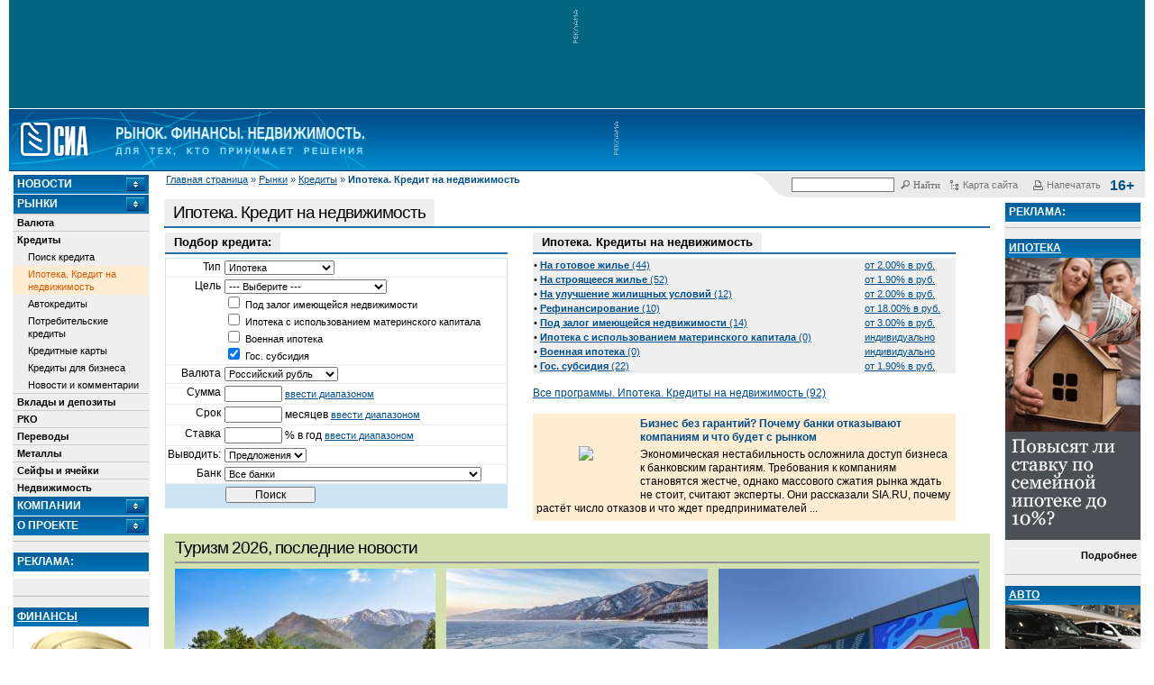

--- FILE ---
content_type: text/html; charset=koi8-r
request_url: https://sia.ru/?section=3739&out_format=credit&cat=7&credit_currency=330&type=347&currency=330&order=initial_instalm_min&ordering=asc
body_size: 15648
content:
<!DOCTYPE html>
<html lang="ru">
<head>
	<meta charset="koi8-r">
	<link rel="alternate" type="application/rss+xml" title="Новости СИА" href="/RSS/sia-news-rss.php"/>

	<meta name='yandex-verification' content='71aa6531b71ab65c'/>
	<!-- sia-adm -->
	<meta name='yandex-verification' content='7fbcbe6152a742bc'/>

	
	
	
	<title>Банки Иркутска. Ипотека. Кредит на недвижимость. Гос. субсидия - СИА</title>

			<link href="/css/main.css?nocache=1749140550" rel="stylesheet" type="text/css">
		<link href="/css/print.css?nocache=1749140550" rel="stylesheet" type="text/css" media="print">
		<link href="/css/lightDialog.css?nocache=1749140550" rel="stylesheet" type="text/css" media="screen">
		<script src="/js/js.js?nocache=1749140550"></script>
		<script src="/js/jquery.min.js"></script>
		<script src="/js/jquery-migrate.min.js"></script>
		<script src="/js/main.js?nocache=1749140550"></script>
		<script src="/js/lightDialog.js?nocache=1749140550"></script>
		<script src="/js/side_blocks.js?nocache=1749140550"></script>
		<script src="/js/md5.js"></script>
		<script src="/js/jquery-ui-1.11.4.smoothness.full/jquery-ui.min.js"></script>
		<script src="/js/js.cookie-2.1.3.min.js"></script>
		<script src="/js/mobile-detect.min.js"></script>
		<script>

</script>
		
				
	<script src='https://www.google.com/recaptcha/api.js'></script>
</head>

<body>
<script src="https://yastatic.net/browser-updater/v1/script.js" charset="utf-8"></script>
<script>
	new ya.browserUpdater.init({
		"lang": "ru",
		"browsers": {
			"yabrowser": "15.12",
			"chrome": "48",
			"ie": "10",
			"opera": "41",
			"safari": "8",
			"fx": "49",
			"iron": "35",
			"flock": "Infinity",
			"palemoon": "25",
			"camino": "Infinity",
			"maxthon": "4.5",
			"seamonkey": "2.3"
		},
		"theme": "white"
	});
</script>
<style>
	.ya-browser-updater__stripe {
		border-bottom: solid 1px #cccccc;
	}

	.ya-browser-updater__stripe * {
		line-height: inherit;
	}
</style>


<!-- Yandex.Metrika counter -->
<script type="text/javascript" >
  (function(m,e,t,r,i,k,a){m[i]=m[i]||function(){(m[i].a=m[i].a||[]).push(arguments)};
    m[i].l=1*new Date();k=e.createElement(t),a=e.getElementsByTagName(t)[0],k.async=1,k.src=r,a.parentNode.insertBefore(k,a)})
  (window, document, "script", "https://mc.yandex.ru/metrika/tag.js", "ym");

  ym(20566765, "init", {
    clickmap:true,
    trackLinks:true,
    accurateTrackBounce:true,
    webvisor:true
  });
</script>
<noscript><div><img src="https://mc.yandex.ru/watch/20566765" style="position:absolute; left:-9999px;" alt="" /></div></noscript>
<!-- /Yandex.Metrika counter -->



<script>
	(function () {

		var timestump = Math.floor(Date.now() / 1000);
		var cookie_key = 'suggest-web-push-subscription';
		var show_sub_question_time = Cookies.get(cookie_key) || 0;

		if (show_sub_question_time < timestump) {
			Cookies.set(cookie_key, timestump + 5);
			$('.web-push__subscribe-button').show();
		}
	})();
</script>

	<div id="transparent_banner" class="banner-20492"
	     style="background:#02667e; height: 120px;">
		<a target="_blank" href="/touch.php?type=banana&innerid=20492"></a>
		<img src="/images/piroman_label_vert.gif" class="no-mobile">
		<div style="display: inline-block"><noscript><a target="_blank" href="/touch.php?type=banana&innerid=20492"><img src="/files/b/banana_src_6952003561d4c.gif?t=t?nocache=nojs_6256"alt=""class="prm-file" width="665" height="120"style="max-width: 100%; border: none;"></a><img src="/img/piroman_counter.jpg?type=banana&innerid=20492&nocache=nojs_8180" style="display: none" alt=""></noscript>		<span id="20492_banana_1" style="overflow: hidden;"></span>
		<script>
			(function () {
				var htmlIsSet = JSON.parse('false');

				var bannerView = '<a target="_blank" href="/touch.php?type=banana&innerid=20492"><img src="/files/b/banana_src_6952003561d4c.gif?t=t?nocache=js_' + Math.round(Math.random() * 10000) + '"alt=""class="prm-file" width="665" height="120"style="max-width: 100%; border: none;"></a>';
				if (htmlIsSet && checkIfCanvasEnabled()) {
					bannerView = '<iframe src="/?t=t&link1=%2Ftouch.php%3Ftype%3Dbanana%26innerid%3D20492&nocache=js_' + Math.round(Math.random() * 10000) + '&link1=%2Ftouch.php%3Ftype%3Dbanana%26innerid%3D20492" width="665" height="120"style="border: none; overflow: hidden;" class="prm-file"></iframe>';
				}

				var bannerBox = $('#20492_banana_1');
				bannerBox.html(bannerView);
				bannerBox.after('<img src="/img/piroman_counter.jpg?type=banana&innerid=20492&nocache=js_' + Math.round(Math.random() * 10000) + '" style="display: none" alt="">');
			})();
		</script></div>
	</div>
	<style>
		#transparent_banner.banner-19385 {
			display: flex;
			align-items: center;
		}

		#transparent_banner.banner-19385 > div {
			display: flex;
			width: 100%;
		}

		#transparent_banner.banner-19385 > div > span {
			display: flex;
			width: 100%;
		}

		#transparent_banner.banner-19385 > div > span > iframe {
			width: 100%;
		}
	</style>


	<div id="header">
	<table width="100%" cellpadding="0" cellspacing="0" border="0">
		<tr>
			<td>
				<div>
					<a href="/"><img src="/images/logohomen.gif" border=0 height="62" class="logohomen"></a>				</div>
			</td>
			<!-- топ баннер - начало -->
							<td id="top-banana-box-rand-1" width="588" class="nbsp no-mobile" style="position: relative;">
					<img src="/images/piroman_label_vert.gif" alt="ad_vert" width="9" height="60" align="left" class="no-mobile">

											<span id="small_expand">
							<noscript><a target="_blank" href="/touch.php?type=banana&innerid=19728"><img src="/files/b/banana_src_6854e849cb76d.png?t=t?nocache=nojs_7471"alt=""class="prm-file" width="578" height="63"style="max-width: 100%; border: none;"></a><img src="/img/piroman_counter.jpg?type=banana&innerid=19728&nocache=nojs_3678" style="display: none" alt=""></noscript>		<span id="19728_banana_1" style="overflow: hidden;"></span>
		<script>
			(function () {
				var htmlIsSet = JSON.parse('false');

				var bannerView = '<a target="_blank" href="/touch.php?type=banana&innerid=19728"><img src="/files/b/banana_src_6854e849cb76d.png?t=t?nocache=js_' + Math.round(Math.random() * 10000) + '"alt=""class="prm-file" width="578" height="63"style="max-width: 100%; border: none;"></a>';
				if (htmlIsSet && checkIfCanvasEnabled()) {
					bannerView = '<iframe src="/?t=t&link1=%2Ftouch.php%3Ftype%3Dbanana%26innerid%3D19728&nocache=js_' + Math.round(Math.random() * 10000) + '&link1=%2Ftouch.php%3Ftype%3Dbanana%26innerid%3D19728" width="578" height="63"style="border: none; overflow: hidden;" class="prm-file"></iframe>';
				}

				var bannerBox = $('#19728_banana_1');
				bannerBox.html(bannerView);
				bannerBox.after('<img src="/img/piroman_counter.jpg?type=banana&innerid=19728&nocache=js_' + Math.round(Math.random() * 10000) + '" style="display: none" alt="">');
			})();
		</script>
						</span>
						<span style="width: 665px; height: 117px;"
						      id="big_expand" data-id="19750">
							<noscript><a target="_blank" href="/touch.php?type=banana&innerid=19750"><img src="/files/b/banana_src_6854e8cf1b8b9.png?t=t?nocache=nojs_2576"alt=""class="prm-file" width="665" height="117"style="max-width: 100%; border: none;"></a><img src="/img/piroman_counter.jpg?type=banana&innerid=19750&nocache=nojs_2344" style="display: none" alt=""></noscript>		<span id="19750_banana_1" style="overflow: hidden;"></span>
		<script>
			(function () {
				var htmlIsSet = JSON.parse('false');

				var bannerView = '<a target="_blank" href="/touch.php?type=banana&innerid=19750"><img src="/files/b/banana_src_6854e8cf1b8b9.png?t=t?nocache=js_' + Math.round(Math.random() * 10000) + '"alt=""class="prm-file" width="665" height="117"style="max-width: 100%; border: none;"></a>';
				if (htmlIsSet && checkIfCanvasEnabled()) {
					bannerView = '<iframe src="/?t=t&link1=%2Ftouch.php%3Ftype%3Dbanana%26innerid%3D19750&nocache=js_' + Math.round(Math.random() * 10000) + '&link1=%2Ftouch.php%3Ftype%3Dbanana%26innerid%3D19750" width="665" height="117"style="border: none; overflow: hidden;" class="prm-file"></iframe>';
				}

				var bannerBox = $('#19750_banana_1');
				bannerBox.html(bannerView);
				bannerBox.after('<img src="/img/piroman_counter.jpg?type=banana&innerid=19750&nocache=js_' + Math.round(Math.random() * 10000) + '" style="display: none" alt="">');
			})();
		</script>
						</span>
						<style type="text/css">
	
	#top-banana-box-rand-1:hover #big_expand,
	#top-banana-box-rand-1:hover #big_expand img,
	#top-banana-box-rand-1:hover #big_expand iframe{
		display: block;
		animation: top-banner-appearance linear 0.2s;
	}
	@keyframes top-banner-appearance {
		from {
			width: 100px;
			height: 50px;
			opacity: 0;
		}
		to {
			width: 665px;
			height: 117px;
			opacity: 1;
		}
	}
	
</style>
									</td>
						<!-- топ баннер - конец -->

			<td class="mobile-menu-button-box">
				<span class="mobile-menu-button">Mobile <br>Menu</span>
			</td>
		</tr>
	</table>
</div>

<div class="no-mobile">
	<div class="top-block" style="">
	<table width=100% border=0 cellpadding="0" cellspacing="0" >
		<tr>
			<td class="no-mobile">
				<span id="breadcrumbs">
					<a href="/">Главная страница</a> &raquo; <a href="/?section=397">Рынки</a> &raquo; <a href="/?section=3734">Кредиты</a> &raquo; <strong>Ипотека. Кредит на недвижимость</strong>
				</span>
			</td>

			<td valign="top" class="servicelinks" id="servicelinks">
				<div class="servicelinks__content">
					
<div id="ya_form_in_head" style="width: 165px; float: left; position: relative;">
	<!-- форма поиска -->
	<div class="ya-site-form  ya-site-form_inited_no"
	     onclick="return {'action':'https://sia.ru/index.php?type=search&section=17984','arrow':false,'bg':'transparent','fontsize':12,'fg':'#000000','language':'ru','logo':'rb','publicname':'Поиск по sia.ru','suggest':true,'target':'_self','tld':'ru','type':2,'usebigdictionary':true,'searchid':2174459,'webopt':false,'websearch':false,'input_fg':'#000000','input_bg':'#ffffff','input_fontStyle':'normal','input_fontWeight':'normal','input_placeholder':'','input_placeholderColor':'#000000','input_borderColor':'#777777'}">
		<form action="//yandex.ru/sitesearch" method="get" target="_self">
			<input type="hidden" name="searchid" value="2174459"/>
			<input type="hidden" name="l10n" value="ru"/>
			<input type="hidden" name="reqenc" value="koi8-r"/>
			<input type="text" name="text" value=""/>
			<input type="submit" value="Найти"/>
		</form>
	</div>

	<style type="text/css">.ya-page_js_yes .ya-site-form_inited_no { display: none; }</style>
	<script>(function (w, d, c) {
			var s = d.createElement('script'), h = d.getElementsByTagName('script')[0], e = d.documentElement;
			if ((' ' + e.className + ' ').indexOf(' ya-page_js_yes ') === -1) {
				e.className += ' ya-page_js_yes';
			}
			s.type = 'text/javascript';
			s.async = true;
			s.charset = 'utf-8';
			s.src = (d.location.protocol === 'https:' ? 'https:' : 'http:') + '//site.yandex.net/v2.0/js/all.js';
			h.parentNode.insertBefore(s, h);
			(w[c] || (w[c] = [])).push(function () {
				Ya.Site.Form.init()
			})
		})(window, document, 'yandex_site_callbacks');</script>

	<style>
		#ya_form_in_head #ya-site-form0 .ya-site-form__form * {
			color: #666666 !important;
			font-size: 11px !important;
			font-family: Tahoma,serif;
		}
		#ya_form_in_head .ya-site-form__submit {
			background: url(images/serv_search.gif) no-repeat scroll 0 1px transparent;
			border: none;
			padding-left: 15px;
			margin-left: 6px;
			cursor: pointer;
		}
		#ya_form_in_head #ya-site-form0 .ya-site-form__search-input {
			padding: 0 0 1px 0;
		}

		#ya_form_in_head .ya-site-form input[type='submit'] {
			color: #666666 !important;
			font-size: 11px !important;
			font-family: Tahoma,serif;
			background: url(images/serv_search.gif) no-repeat scroll 0 1px transparent;
			border: none;
			padding-left: 15px;
			margin-left: 6px;
			cursor: pointer;
		}
		#ya_form_in_head .ya-site-form input[type='text'] {
			border: 1px solid #777777;
			width: 100px;
		}

		.ya-site-suggest-list {
			background-color: white;
		}

		.ya-site-suggest-items li {
			text-align: left;
		}
	</style>
</div>




					<a href="/?section=549" class="servicelinks__link">
						<img src="/images/serv_map.gif" alt="serv_map" width="13" height="13">
						<span class="no-mobile">Карта сайта</span>
					</a>

					<a href="javascript:window.print();" class="servicelinks__link">
						<img src="/images/serv_print.gif" alt="serv_reg" width="13" height="13">
						<span class="no-mobile">Напечатать</span>
					</a>
					<b class="servicelinks__age-rating">16+</b>
				</div>
			</td>
		</tr>
	</table>
</div>

</div>


<div style="position: relative;">

	<div class="mobile-menu-container">
	<div class="mobile-menu-content">
		<div class="clearfix controlls">
			<div class="top-block" style="">
	<table width=100% border=0 cellpadding="0" cellspacing="0" >
		<tr>
			<td class="no-mobile">
				<span id="breadcrumbs">
					&nbsp;
				</span>
			</td>

			<td valign="top" class="servicelinks" id="servicelinks">
				<div class="servicelinks__content">
					
<div id="ya_form_in_head" style="width: 165px; float: left; position: relative;">
	<!-- форма поиска -->
	<div class="ya-site-form  ya-site-form_inited_no"
	     onclick="return {'action':'https://sia.ru/index.php?type=search&section=17984','arrow':false,'bg':'transparent','fontsize':12,'fg':'#000000','language':'ru','logo':'rb','publicname':'Поиск по sia.ru','suggest':true,'target':'_self','tld':'ru','type':2,'usebigdictionary':true,'searchid':2174459,'webopt':false,'websearch':false,'input_fg':'#000000','input_bg':'#ffffff','input_fontStyle':'normal','input_fontWeight':'normal','input_placeholder':'','input_placeholderColor':'#000000','input_borderColor':'#777777'}">
		<form action="//yandex.ru/sitesearch" method="get" target="_self">
			<input type="hidden" name="searchid" value="2174459"/>
			<input type="hidden" name="l10n" value="ru"/>
			<input type="hidden" name="reqenc" value="koi8-r"/>
			<input type="text" name="text" value=""/>
			<input type="submit" value="Найти"/>
		</form>
	</div>

	<style type="text/css">.ya-page_js_yes .ya-site-form_inited_no { display: none; }</style>
	<script>(function (w, d, c) {
			var s = d.createElement('script'), h = d.getElementsByTagName('script')[0], e = d.documentElement;
			if ((' ' + e.className + ' ').indexOf(' ya-page_js_yes ') === -1) {
				e.className += ' ya-page_js_yes';
			}
			s.type = 'text/javascript';
			s.async = true;
			s.charset = 'utf-8';
			s.src = (d.location.protocol === 'https:' ? 'https:' : 'http:') + '//site.yandex.net/v2.0/js/all.js';
			h.parentNode.insertBefore(s, h);
			(w[c] || (w[c] = [])).push(function () {
				Ya.Site.Form.init()
			})
		})(window, document, 'yandex_site_callbacks');</script>

	<style>
		#ya_form_in_head #ya-site-form0 .ya-site-form__form * {
			color: #666666 !important;
			font-size: 11px !important;
			font-family: Tahoma,serif;
		}
		#ya_form_in_head .ya-site-form__submit {
			background: url(images/serv_search.gif) no-repeat scroll 0 1px transparent;
			border: none;
			padding-left: 15px;
			margin-left: 6px;
			cursor: pointer;
		}
		#ya_form_in_head #ya-site-form0 .ya-site-form__search-input {
			padding: 0 0 1px 0;
		}

		#ya_form_in_head .ya-site-form input[type='submit'] {
			color: #666666 !important;
			font-size: 11px !important;
			font-family: Tahoma,serif;
			background: url(images/serv_search.gif) no-repeat scroll 0 1px transparent;
			border: none;
			padding-left: 15px;
			margin-left: 6px;
			cursor: pointer;
		}
		#ya_form_in_head .ya-site-form input[type='text'] {
			border: 1px solid #777777;
			width: 100px;
		}

		.ya-site-suggest-list {
			background-color: white;
		}

		.ya-site-suggest-items li {
			text-align: left;
		}
	</style>
</div>




					<a href="/?section=549" class="servicelinks__link">
						<img src="/images/serv_map.gif" alt="serv_map" width="13" height="13">
						<span class="no-mobile">Карта сайта</span>
					</a>

					<a href="javascript:window.print();" class="servicelinks__link">
						<img src="/images/serv_print.gif" alt="serv_reg" width="13" height="13">
						<span class="no-mobile">Напечатать</span>
					</a>
					<b class="servicelinks__age-rating">16+</b>
				</div>
			</td>
		</tr>
	</table>
</div>

		</div>
		<div class="tabs">
			<ul>
									<li><a href="#mobile-menu-tab-5798">Новости</a></li>
									<li><a href="#mobile-menu-tab-397">Рынки</a></li>
									<li><a href="#mobile-menu-tab-5625">Компании</a></li>
									<li><a href="#mobile-menu-tab-5808">О проекте</a></li>
				
			</ul>

							<div class="tab" id="mobile-menu-tab-5798">
											<div style="border-top: 1px solid #cccccc;">
							<div>
								<a class="sidebarmenu_l1" href="/?section=410">
									Новости
								</a>
							</div>

							<div>
								
							</div>
						</div>
											<div style="border-top: 1px solid #cccccc;">
							<div>
								<a class="sidebarmenu_l1" href="/?section=409">
									Комментарии
								</a>
							</div>

							<div>
								
							</div>
						</div>
											<div style="border-top: 1px solid #cccccc;">
							<div>
								<a class="sidebarmenu_l1" href="/?section=18082">
									Популярные финансы
								</a>
							</div>

							<div>
								
							</div>
						</div>
											<div style="border-top: 1px solid #cccccc;">
							<div>
								<a class="sidebarmenu_l1" href="/?section=18086">
									Свое дело
								</a>
							</div>

							<div>
								
							</div>
						</div>
											<div style="border-top: 1px solid #cccccc;">
							<div>
								<a class="sidebarmenu_l1" href="/?section=18179">
									Фотогалереи
								</a>
							</div>

							<div>
								
							</div>
						</div>
											<div style="border-top: 1px solid #cccccc;">
							<div>
								<a class="sidebarmenu_l1" href="/?section=18207">
									Бизнес-афиша
								</a>
							</div>

							<div>
								
							</div>
						</div>
											<div style="border-top: 1px solid #cccccc;">
							<div>
								<a class="sidebarmenu_l1" href="/?section=398">
									Газета Дело
								</a>
							</div>

							<div>
								
							</div>
						</div>
					
				</div>
							<div class="tab" id="mobile-menu-tab-397">
											<div style="border-top: 1px solid #cccccc;">
							<div>
								<a class="sidebarmenu_l1" href="/?section=2846">
									Валюта
								</a>
							</div>

							<div>
								
							</div>
						</div>
											<div style="border-top: 1px solid #cccccc;">
							<div>
								<a class="sidebarmenu_l1" href="/?section=3734">
									Кредиты
								</a>
							</div>

							<div>
																	<div>
										<a class="sidebarmenu_l2" href="/?section=3737">
											Поиск кредита
										</a>
									</div>
																	<div>
										<a class="sidebarmenu_l2" href="/?section=3739">
											Ипотека. Кредит на недвижимость
										</a>
									</div>
																	<div>
										<a class="sidebarmenu_l2" href="/?section=3740">
											Автокредиты
										</a>
									</div>
																	<div>
										<a class="sidebarmenu_l2" href="/?section=3741">
											Потребительские кредиты
										</a>
									</div>
																	<div>
										<a class="sidebarmenu_l2" href="/?section=16374">
											Кредитные карты
										</a>
									</div>
																	<div>
										<a class="sidebarmenu_l2" href="/?section=6699">
											Кредиты для бизнеса
										</a>
									</div>
																	<div>
										<a class="sidebarmenu_l2" href="/?section=432">
											Новости и комментарии
										</a>
									</div>
								
							</div>
						</div>
											<div style="border-top: 1px solid #cccccc;">
							<div>
								<a class="sidebarmenu_l1" href="/?section=5545">
									Вклады и депозиты
								</a>
							</div>

							<div>
								
							</div>
						</div>
											<div style="border-top: 1px solid #cccccc;">
							<div>
								<a class="sidebarmenu_l1" href="/?section=18113">
									РКО
								</a>
							</div>

							<div>
								
							</div>
						</div>
											<div style="border-top: 1px solid #cccccc;">
							<div>
								<a class="sidebarmenu_l1" href="/?section=18126">
									Переводы
								</a>
							</div>

							<div>
								
							</div>
						</div>
											<div style="border-top: 1px solid #cccccc;">
							<div>
								<a class="sidebarmenu_l1" href="/?section=17986">
									Металлы
								</a>
							</div>

							<div>
								
							</div>
						</div>
											<div style="border-top: 1px solid #cccccc;">
							<div>
								<a class="sidebarmenu_l1" href="/?section=17962">
									Сейфы и ячейки
								</a>
							</div>

							<div>
								
							</div>
						</div>
											<div style="border-top: 1px solid #cccccc;">
							<div>
								<a class="sidebarmenu_l1" href="/?section=408">
									Недвижимость
								</a>
							</div>

							<div>
								
							</div>
						</div>
					
				</div>
							<div class="tab" id="mobile-menu-tab-5625">
											<div style="border-top: 1px solid #cccccc;">
							<div>
								<a class="sidebarmenu_l1" href="/?section=5626">
									Банки
								</a>
							</div>

							<div>
								
							</div>
						</div>
											<div style="border-top: 1px solid #cccccc;">
							<div>
								<a class="sidebarmenu_l1" href="/?section=18040">
									Инвестиционные компании
								</a>
							</div>

							<div>
								
							</div>
						</div>
											<div style="border-top: 1px solid #cccccc;">
							<div>
								<a class="sidebarmenu_l1" href="/?section=439">
									ОАО. Раскрытие
								</a>
							</div>

							<div>
								
							</div>
						</div>
					
				</div>
							<div class="tab" id="mobile-menu-tab-5808">
											<div style="border-top: 1px solid #cccccc;">
							<div>
								<a class="sidebarmenu_l1" href="/?section=5810">
									Портал SIA.RU
								</a>
							</div>

							<div>
								
							</div>
						</div>
											<div style="border-top: 1px solid #cccccc;">
							<div>
								<a class="sidebarmenu_l1" href="/?section=519">
									Реклама на сайте 
								</a>
							</div>

							<div>
								
							</div>
						</div>
											<div style="border-top: 1px solid #cccccc;">
							<div>
								<a class="sidebarmenu_l1" href="/?section=423">
									Правила пользования (Copyright)
								</a>
							</div>

							<div>
								
							</div>
						</div>
											<div style="border-top: 1px solid #cccccc;">
							<div>
								<a class="sidebarmenu_l1" href="/?section=18238">
									Политика обработки персональных данных
								</a>
							</div>

							<div>
								
							</div>
						</div>
											<div style="border-top: 1px solid #cccccc;">
							<div>
								<a class="sidebarmenu_l1" href="/?section=18239">
									Политика обработки файлов cookie
								</a>
							</div>

							<div>
								
							</div>
						</div>
					
				</div>
			
		</div>
	</div>
</div>


	<script>
		$(function () {
			$(".mobile-menu-container .tabs").tabs();
		});
	</script>


	<table width="100%" style="max-width: 100%">
		<tr>
							<td id="left">
					<div class="left-content-box">
						<div id="left_menu" style="width: 150px;">
		<h3>
		<a href="./?section=5798" onclick="dotoggle('magicmenu5798'); return false;">
			Новости
		</a>
	</h3>
	<div id="magicmenu5798" class="hiddenitem">
					<div>
				<a class="sidebarmenu_l1 " href="./?section=410">
					Новости

									</a>
			</div>
								<div>
				<a class="sidebarmenu_l1 " href="./?section=409">
					Комментарии

									</a>
			</div>
								<div>
				<a class="sidebarmenu_l1 " href="./?section=18082">
					Популярные финансы

									</a>
			</div>
								<div>
				<a class="sidebarmenu_l1 " href="./?section=18086">
					Свое дело

									</a>
			</div>
								<div>
				<a class="sidebarmenu_l1 " href="./?section=18179">
					Фотогалереи

									</a>
			</div>
								<div>
				<a class="sidebarmenu_l1 " href="./?section=18207">
					Бизнес-афиша

									</a>
			</div>
								<div>
				<a class="sidebarmenu_l1 " href="./?section=398">
					Газета Дело

									</a>
			</div>
					
	</div>
	<h3>
		<a href="./?section=397" onclick="dotoggle('magicmenu397'); return false;">
			Рынки
		</a>
	</h3>
	<div id="magicmenu397" class="visibleitem">
					<div>
				<a class="sidebarmenu_l1 " href="./?section=2846">
					Валюта

									</a>
			</div>
								<div>
				<a class="sidebarmenu_l1 " href="./?section=3734">
					Кредиты

									</a>
			</div>
												<div>
						<a class="sidebarmenu_l2 " href="./?section=3737">
							Поиск кредита
						</a>
					</div>
									<div>
						<a class="sidebarmenu_l2  selected" href="./?section=3739">
							Ипотека. Кредит на недвижимость
						</a>
					</div>
									<div>
						<a class="sidebarmenu_l2 " href="./?section=3740">
							Автокредиты
						</a>
					</div>
									<div>
						<a class="sidebarmenu_l2 " href="./?section=3741">
							Потребительские кредиты
						</a>
					</div>
									<div>
						<a class="sidebarmenu_l2 " href="./?section=16374">
							Кредитные карты
						</a>
					</div>
									<div>
						<a class="sidebarmenu_l2 " href="./?section=6699">
							Кредиты для бизнеса
						</a>
					</div>
									<div>
						<a class="sidebarmenu_l2 " href="./?section=432">
							Новости и комментарии
						</a>
					</div>
				
								<div>
				<a class="sidebarmenu_l1 " href="./?section=5545">
					Вклады и депозиты

									</a>
			</div>
								<div>
				<a class="sidebarmenu_l1 " href="./?section=18113">
					РКО

									</a>
			</div>
								<div>
				<a class="sidebarmenu_l1 " href="./?section=18126">
					Переводы

									</a>
			</div>
								<div>
				<a class="sidebarmenu_l1 " href="./?section=17986">
					Металлы

									</a>
			</div>
								<div>
				<a class="sidebarmenu_l1 " href="./?section=17962">
					Сейфы и ячейки

									</a>
			</div>
								<div>
				<a class="sidebarmenu_l1 " href="./?section=408">
					Недвижимость

									</a>
			</div>
					
	</div>
	<h3>
		<a href="./?section=5625" onclick="dotoggle('magicmenu5625'); return false;">
			Компании
		</a>
	</h3>
	<div id="magicmenu5625" class="hiddenitem">
					<div>
				<a class="sidebarmenu_l1 " href="./?section=5626">
					Банки

									</a>
			</div>
								<div>
				<a class="sidebarmenu_l1 " href="./?section=18040">
					Инвестиционные компании

									</a>
			</div>
								<div>
				<a class="sidebarmenu_l1 " href="./?section=439">
					ОАО. Раскрытие

									</a>
			</div>
					
	</div>
	<h3>
		<a href="./?section=5808" onclick="dotoggle('magicmenu5808'); return false;">
			О проекте
		</a>
	</h3>
	<div id="magicmenu5808" class="hiddenitem">
					<div>
				<a class="sidebarmenu_l1 " href="./?section=5810">
					Портал SIA.RU

									</a>
			</div>
								<div>
				<a class="sidebarmenu_l1 " href="./?section=519">
					Реклама на сайте 

									</a>
			</div>
								<div>
				<a class="sidebarmenu_l1 " href="./?section=423">
					Правила пользования (Copyright)

									</a>
			</div>
								<div>
				<a class="sidebarmenu_l1 " href="./?section=18238">
					Политика обработки персональных данных

									</a>
			</div>
								<div>
				<a class="sidebarmenu_l1 " href="./?section=18239">
					Политика обработки файлов cookie

									</a>
			</div>
					
	</div>


	<hr>
</div>

<div id="left_block_empty" style="width: 150px;"></div>
<div id="left_fixed_block-rand-1" style="width: 150px; overflow: hidden;">
			<h3>Реклама:</h3>
		<div class="block" style="background-color: #ffffff; border: 0; width:150px"></div>
	
			<noscript><a target="_blank" href="/touch.php?type=banana&innerid=20568"><img src="/files/b/banana_src_6970776136290.jpg?t=t?nocache=nojs_5532"alt=""class="prm-file" width="150" height="400"style="max-width: 100%; border: none;"></a><img src="/img/piroman_counter.jpg?type=banana&innerid=20568&nocache=nojs_170" style="display: none" alt=""></noscript>		<span id="20568_banana_1" style="overflow: hidden;"></span>
		<script>
			(function () {
				var htmlIsSet = JSON.parse('false');

				var bannerView = '<a target="_blank" href="/touch.php?type=banana&innerid=20568"><img src="/files/b/banana_src_6970776136290.jpg?t=t?nocache=js_' + Math.round(Math.random() * 10000) + '"alt=""class="prm-file" width="150" height="400"style="max-width: 100%; border: none;"></a>';
				if (htmlIsSet && checkIfCanvasEnabled()) {
					bannerView = '<iframe src="/?t=t&link1=%2Ftouch.php%3Ftype%3Dbanana%26innerid%3D20568&nocache=js_' + Math.round(Math.random() * 10000) + '&link1=%2Ftouch.php%3Ftype%3Dbanana%26innerid%3D20568" width="150" height="400"style="border: none; overflow: hidden;" class="prm-file"></iframe>';
				}

				var bannerBox = $('#20568_banana_1');
				bannerBox.html(bannerView);
				bannerBox.after('<img src="/img/piroman_counter.jpg?type=banana&innerid=20568&nocache=js_' + Math.round(Math.random() * 10000) + '" style="display: none" alt="">');
			})();
		</script>
		<hr>
	
								<div>
			<h3>
				<a href='/touch.php?type=module&innerid=936' class='module' target="_blank"
				   style='text-decoration: underline; background: none;'>
					Финансы				</a>
			</h3>

			
			<noscript><a target="_blank" href="/touch.php?type=module&innerid=936"><img src="/files/Image/module_936_696dc9d9c1021.png?t=t?nocache=nojs_7305"alt=""class="prm-file"style="max-width: 100%; border: none;"></a><img src="/img/piroman_counter.jpg?type=module&innerid=936&nocache=nojs_5532" style="display: none" alt=""></noscript>		<span id="936_module_1" style="overflow: hidden;"></span>
		<script>
			(function () {
				var htmlIsSet = JSON.parse('false');

				var bannerView = '<a target="_blank" href="/touch.php?type=module&innerid=936"><img src="/files/Image/module_936_696dc9d9c1021.png?t=t?nocache=js_' + Math.round(Math.random() * 10000) + '"alt=""class="prm-file"style="max-width: 100%; border: none;"></a>';
				if (htmlIsSet && checkIfCanvasEnabled()) {
					bannerView = '<iframe src="/?t=t&link1=%2Ftouch.php%3Ftype%3Dmodule%26innerid%3D936&nocache=js_' + Math.round(Math.random() * 10000) + '&link1=%2Ftouch.php%3Ftype%3Dmodule%26innerid%3D936"style="border: none; overflow: hidden;" class="prm-file"></iframe>';
				}

				var bannerBox = $('#936_module_1');
				bannerBox.html(bannerView);
				bannerBox.after('<img src="/img/piroman_counter.jpg?type=module&innerid=936&nocache=js_' + Math.round(Math.random() * 10000) + '" style="display: none" alt="">');
			})();
		</script>
			<div class="rlabel-rand-1" style="border-top: none;">
				<a class="blacklink" href="/touch.php?type=module&innerid=936" target="_blank">
									</a>

									<div class="adbold">
						<a class="blacklink" href="/touch.php?type=module&innerid=936" target="_blank">
							Подробнее						</a>
					</div>
							</div>
		</div>
		<hr>
		
					<div>
			<h3>
				<a href='/touch.php?type=module&innerid=938' class='module' target="_blank"
				   style='text-decoration: underline; background: none;'>
					Вклады				</a>
			</h3>

			
			<noscript><a target="_blank" href="/touch.php?type=module&innerid=938"><img src="/files/Image/module_938_696dca529b627.png?t=t?nocache=nojs_9428"alt=""class="prm-file"style="max-width: 100%; border: none;"></a><img src="/img/piroman_counter.jpg?type=module&innerid=938&nocache=nojs_2494" style="display: none" alt=""></noscript>		<span id="938_module_1" style="overflow: hidden;"></span>
		<script>
			(function () {
				var htmlIsSet = JSON.parse('false');

				var bannerView = '<a target="_blank" href="/touch.php?type=module&innerid=938"><img src="/files/Image/module_938_696dca529b627.png?t=t?nocache=js_' + Math.round(Math.random() * 10000) + '"alt=""class="prm-file"style="max-width: 100%; border: none;"></a>';
				if (htmlIsSet && checkIfCanvasEnabled()) {
					bannerView = '<iframe src="/?t=t&link1=%2Ftouch.php%3Ftype%3Dmodule%26innerid%3D938&nocache=js_' + Math.round(Math.random() * 10000) + '&link1=%2Ftouch.php%3Ftype%3Dmodule%26innerid%3D938"style="border: none; overflow: hidden;" class="prm-file"></iframe>';
				}

				var bannerBox = $('#938_module_1');
				bannerBox.html(bannerView);
				bannerBox.after('<img src="/img/piroman_counter.jpg?type=module&innerid=938&nocache=js_' + Math.round(Math.random() * 10000) + '" style="display: none" alt="">');
			})();
		</script>
			<div class="rlabel-rand-1" style="border-top: none;">
				<a class="blacklink" href="/touch.php?type=module&innerid=938" target="_blank">
									</a>

									<div class="adbold">
						<a class="blacklink" href="/touch.php?type=module&innerid=938" target="_blank">
							Подробнее						</a>
					</div>
							</div>
		</div>
		<hr>
		
	

	
	
	<div class="block" align="center" style="border: 0">
		<a href=./?section=519>Реклама на сайте</a>
		<br/><br/>
	</div>

	<div>
	<!-- Яндекс.Директ -->
	<div id="yandex_ad3"></div>
	
	<script>
		(function(w, d, n, s, t) {
			w[n] = w[n] || [];
			w[n].push(function() {
				Ya.Direct.insertInto(140794, "yandex_ad3", {
					stat_id: 1,
					ad_format: "direct",
					font_size: 1.1,
					type: "vertical",
					limit: 4,
					title_font_size: 2,
					links_underline: true,
					site_bg_color: "EFEFEF",
					header_bg_color: "FEEAC7",
					title_color: "0000CC",
					url_color: "006600",
					text_color: "000000",
					hover_color: "0066FF",
					sitelinks_color: "0000CC",
					favicon: true,
					no_sitelinks: false
				});
			});
			t = d.getElementsByTagName("script")[0];
			s = d.createElement("script");
			s.src = "//an.yandex.ru/system/context.js";
			s.type = "text/javascript";
			s.async = true;
			t.parentNode.insertBefore(s, t);
		})(window, document, "yandex_context_callbacks");
	</script>
	
</div>
</div>

					</div>
				</td>
			
			<td id="main">
				<div class="main-content">
											<div class="header">
							<h1>Ипотека. Кредит на недвижимость</h1>
						</div>
					
					
<table border=0 width=96% class="no_print"><tr><td width="380"><script language=JavaScript>
			function ch_out_format(obj) {
				switch(obj.out_format.selectedIndex) {
					case 0:
						document.getElementById("span_st").style.display="";
						document.getElementById("td_type").style.background="#EEEEEE";
						document.getElementById("td_type_capt").style.background="#EEEEEE";
					break;
					case 1:
						document.getElementById("span_st").style.display="none";
						document.getElementById("td_type").style.background="#FFFFFF";
						document.getElementById("td_type_capt").style.background="#FFFFFF";
					break;
				}
			}
			$(document).ready(function() {
				$("select[name='type']").change(function() {
					var cur_type = $("select[name='type'] option:selected").val();
					$("[id^='sub_aim_']").css("display","none").prop("disabled",1);
					if($("#sub_aim_"+cur_type + " option").length > 1) {
						$("#sub_aim_"+cur_type).prop("disabled",0).css("display","");
						$("#td_sub_aim").text("Цель");
					} else {
						$("#td_sub_aim").text("");
					}
					$("[id^='filter']").css("display","none");
					$("input[name='flag']").prop("disabled",1);
					$("#filter_" + cur_type).css("display","");
					$("#filter_" + cur_type + " input").prop("disabled",0);
					if((cur_type > 0) && (cur_type != 350)) $("#tr_sub_aim").css("display","");
					else $("#tr_sub_aim").css("display","none");
				});
				$("a[href^='#f_']").click( function() {
					var type = $(this).attr("href").split("_")[1];
					if($("#single_" + type).css("display") == "none") {
						$("#diap_" + type).css("display","none");
						$("input[name^='" + type + "']").val("");
						$("#single_" + type).css("display","");
						$(this).text("ввести диапазоном");
					} else {
						$("#diap_" + type).css("display","");
						$("input[name^='" + type + "']").val("");
						$("#single_" + type).css("display","none");
						$(this).text("ввести значение");
					} 
				});
			});
		</script>
		<form action="./?section=3737" method="get"><div class="header"><h3>Подбор кредита:</h3></div>
		<input type="hidden" name="section" value="3737" />
		<input type="hidden" name="action" value="find" />
		<table  cellpadding="0" cellspacing="1" border="0" width=100% class="tbl4">
			<tr>
				<td width="50" id="td_type_capt" align="right">Тип</td>
				<td id="td_type"><select name="type"><option value="0">--- Выберите ---</option><option value="349">Потребительский</option><option value="346">Автокредит</option><option value="347" selected="true">Ипотека</option><option value="350">Образовательный</option><option value="541">Кредитные карты</option><option value="355">Кредит для бизнеса</option></select><span id="span_st" style="color:#DF5A00;display:none;">*</span></td></tr><tr id="tr_sub_aim"><td align="right" id="td_sub_aim">Цель</td><td style="font-size:11px;"><select class='sub_aim' name='cat' id='sub_aim_346' style='display:none;' disabled='1'><option value='-1'>--- Выберите ---</option><option value='0'>Новые иномарки</option><option value='1'>Подержанные иномарки</option><option value='2'>Новые отечественные</option><option value='3'>Коммерческий, грузовой автотранспорт,спецтехника</option></select><select class='sub_aim' name='cat' id='sub_aim_347'><option value='-1'>--- Выберите ---</option><option value='0'>На готовое жилье</option><option value='1'>На строящееся жилье</option><option value='2'>На улучшение жилищных условий</option><option value='3'>Рефинансирование</option></select><select class='sub_aim' name='cat' id='sub_aim_350' style='display:none;' disabled='1'><option value='-1'>--- Выберите ---</option></select><select class='sub_aim' name='cat' id='sub_aim_355' style='display:none;' disabled='1'><option value='-1'>--- Выберите ---</option><option value='0'>На развитие бизнеса</option><option value='1'>На пополнение оборотных средств, в т.ч. овердрафт</option><option value='5'>Кредиты на покупку коммерческой недвижимости</option><option value='6'>Кредит на приобретение транспортных средств</option><option value='7'>Банковская гарантия</option></select><div id='filter_349' style='display:none;'><input type='checkbox' name='flag[]' value='0' disabled='1' /> Без залога и поручителей<br /><input type='checkbox' name='flag[]' value='1' disabled='1' /> Без справок о доходах&nbsp;&nbsp;<input type='checkbox' name='flag[]' value='2' disabled='1' /> По 2-м документам<br /><input type='checkbox' name='flag[]' value='3' disabled='1' /> Без комиссий<br /><input type='checkbox' name='flag[]' value='4' disabled='1' /> Экспресс-кредиты<br /><input type='checkbox' name='flag[]' value='5' disabled='1' /> Кредиты для пенсионеров<br /><input type='checkbox' name='flag[]' value='6' disabled='1' /> Кредиты для молодежи, до 22 лет<br /><input type='checkbox' name='flag[]' value='7' disabled='1' /> Образовательные кредиты<br /><input type='checkbox' name='flag[]' value='8' disabled='1' /> Под залог авто&nbsp;&nbsp;<input type='checkbox' name='flag[]' value='9' disabled='1' /> Под залог недвижимости<br /></div><div id='filter_346' style='display:none;'><input type='checkbox' name='flag[]' value='4' disabled='1' /> Экспресс автокредиты<br /><input type='checkbox' name='flag[]' value='5' disabled='1' /> Минимум документов<br /></div><div id='filter_347'><input type='checkbox' name='flag[]' value='4' /> Под залог имеющейся недвижимости<br /><input type='checkbox' name='flag[]' value='5' /> Ипотека с использованием материнского капитала<br /><input type='checkbox' name='flag[]' value='6' /> Военная ипотека<br /><input type='checkbox' name='flag[]' value='7' checked='1' /> Гос. субсидия<br /></div><div id='filter_350' style='display:none;'></div><div id='filter_541' style='display:none;'><input type='checkbox' name='flag[]' value='0' disabled='1' /> Льготный период погашения<br /></div><div id='filter_355' style='display:none;'><input type='checkbox' name='flag[]' value='2' disabled='1' /> Без залога имущества<br /><input type='checkbox' name='flag[]' value='3' disabled='1' /> Под залог имущества<br /><input type='checkbox' name='flag[]' value='4' disabled='1' /> Экспресс-кредиты<br /></div></td></tr></td></tr><tr>
				<td align="right">Валюта</td>
				<td><select name="credit_currency"><option value="0">Любая</option><option value="330" selected>Российский рубль</option><option value="268">Доллар США</option><option value="269">Евро</option><option value="266">100 Японских йен</option><option value="292">Швейцарский франк</option><option value="293">10  Китайских юаней</option></select></td>
				</tr>
			<tr>
				<td align="right">Сумма</td>
				<td><span id="single_money" style="display:;"><input type="text" name="money_minmax" value="" style="width: 60px;" /></span><span id="diap_money" style="display:none;">от <input type="text" name="money_min" value="" maxlength="9" style="width: 60px;" /> до <input type="text" name="money_max" value="" maxlength="9" style="width: 60px;" /></span> <span id="text_money" style="   font-size:11px;"><a href="#f_money">ввести диапазоном</a></td>
			</tr>
			<tr>
				<td align="right">Срок</td><td><span id="single_space" style="display:;"><input type="text" name="space_minmax" value="" style="width: 60px;" /></span><span id="diap_space" style="display:none;">от <input type="text" name="space_min" value="" maxlength="4" style="width: 60px;" /> до <input type="text" name="space_max" value="" maxlength="4" style="width: 60px;" /></span> месяцев <span id="text_space" style="font-size:11px;"><a href="#f_space">ввести диапазоном</a></td></tr>
			<tr>
				<td align="right">Ставка</td>
				<td><span id="single_rate" style="display:;"><input type="text" name="rate_minmax" value="" style="width: 60px;" /></span><span id="diap_rate" style="display:none;">от <input type="text" name="rate_min" value="" maxlength="5" style="width: 60px;" /> до <input type="text" name="rate_max" value="" maxlength="5" style="width: 60px;" /></span>  % в год <span id="text_rate" style="font-size:11px;"><a href="#f_rate">ввести диапазоном</a></td>
			</td></tr>
			<tr>
				<td align="right">Выводить:</td>
				<td><select onchange="ch_out_format(this.form);" name="out_format"><option value="credit_prog">Программы</option><option value="credit" selected>Предложения</option></select></td>
			</tr>
			<tr>
				<td align="right">Банк</td>
				<td><select name="bank_id"><option value="">Все банки</option><option value="66">Азиатско-Тихоокеанский Банк</option><option value="11">Альфа-Банк</option><option value="27">Байкалкредобанк</option><option value="36">Байкальский банк ПАО Сбербанк</option><option value="130">Банк &quot;Приморье&quot;</option><option value="43">Банк УРАЛСИБ</option><option value="17">Братский АНКБ</option><option value="18">Дальневосточный банк</option><option value="15">Инго Банк</option><option value="48">Примсоцбанк (ПАО СКБ Приморья &quot;Примсоцбанк&quot;)</option><option value="13">РЕАЛИСТ БАНК</option><option value="47">Россельхозбанк</option><option value="114">Солид Банк</option></select></td></tr><tr><th align="right">&nbsp;</th><th>
		<script language=JavaScript>document.write("<input type=\"button\" value=\"Поиск\" style=\"font-size: 12px; width: 100px;\" onClick=\"if((this.form.type.selectedIndex==0) && (this.form.out_format.selectedIndex==0)) alert('Пожалуйста, выберите цель кредита'); else this.form.submit();\"/>");</script><noscript><input type="submit" value="Поиск" style="font-size: 12px;" /></noscript></th>
		</tr>
		</table>
		</form></td><td width=3%>&nbsp;</td><td><div class="header">
	<h3 style="color: black !important;">Ипотека. Кредиты на недвижимость</h3>
</div>
<table width="100%" style="font-size:11px; background: #EFEFEF;">
		<tr>
		<td>
			 &#x2022; <a href="./?section=3739&out_format=credit_prog&cat=0&credit_currency=330"><span style="font-weight:bold;">На готовое жилье</span> (44)</a>
		</td>
		<td>
			<a href="./?section=3739&out_format=credit&cat=0&credit_currency=330&order=rate&ordering=asc">
									от&nbsp;2.00%&nbsp;в&nbsp;руб.
							</a>
		</td>
	</tr>
		<tr>
		<td>
			 &#x2022; <a href="./?section=3739&out_format=credit_prog&cat=1&credit_currency=330"><span style="font-weight:bold;">На строящееся жилье</span> (52)</a>
		</td>
		<td>
			<a href="./?section=3739&out_format=credit&cat=1&credit_currency=330&order=rate&ordering=asc">
									от&nbsp;1.90%&nbsp;в&nbsp;руб.
							</a>
		</td>
	</tr>
		<tr>
		<td>
			 &#x2022; <a href="./?section=3739&out_format=credit_prog&cat=2&credit_currency=330"><span style="font-weight:bold;">На улучшение жилищных условий</span> (12)</a>
		</td>
		<td>
			<a href="./?section=3739&out_format=credit&cat=2&credit_currency=330&order=rate&ordering=asc">
									от&nbsp;2.00%&nbsp;в&nbsp;руб.
							</a>
		</td>
	</tr>
		<tr>
		<td>
			 &#x2022; <a href="./?section=3739&out_format=credit_prog&cat=3&credit_currency=330"><span style="font-weight:bold;">Рефинансирование</span> (10)</a>
		</td>
		<td>
			<a href="./?section=3739&out_format=credit&cat=3&credit_currency=330&order=rate&ordering=asc">
									от&nbsp;18.00%&nbsp;в&nbsp;руб.
							</a>
		</td>
	</tr>
		<tr>
		<td>
			 &#x2022; <a href="./?section=3739&out_format=credit_prog&cat=4&credit_currency=330"><span style="font-weight:bold;">Под залог имеющейся недвижимости</span> (14)</a>
		</td>
		<td>
			<a href="./?section=3739&out_format=credit&cat=4&credit_currency=330&order=rate&ordering=asc">
									от&nbsp;3.00%&nbsp;в&nbsp;руб.
							</a>
		</td>
	</tr>
		<tr>
		<td>
			 &#x2022; <a href="./?section=3739&out_format=credit_prog&cat=5&credit_currency=330"><span style="font-weight:bold;">Ипотека с использованием материнского капитала</span> (0)</a>
		</td>
		<td>
			<a href="./?section=3739&out_format=credit&cat=5&credit_currency=330&order=rate&ordering=asc">
									индивидуально
							</a>
		</td>
	</tr>
		<tr>
		<td>
			 &#x2022; <a href="./?section=3739&out_format=credit_prog&cat=6&credit_currency=330"><span style="font-weight:bold;">Военная ипотека</span> (0)</a>
		</td>
		<td>
			<a href="./?section=3739&out_format=credit&cat=6&credit_currency=330&order=rate&ordering=asc">
									индивидуально
							</a>
		</td>
	</tr>
		<tr>
		<td>
			 &#x2022; <a href="./?section=3739&out_format=credit_prog&cat=7&credit_currency=330"><span style="font-weight:bold;">Гос. субсидия</span> (22)</a>
		</td>
		<td>
			<a href="./?section=3739&out_format=credit&cat=7&credit_currency=330&order=rate&ordering=asc">
									от&nbsp;1.90%&nbsp;в&nbsp;руб.
							</a>
		</td>
	</tr>
	
</table>
<br />
	<a href="./?section=3739&credit_currency=330&type=347&out_format=credit_prog&cat=-1">
		Все программы. Ипотека. Кредиты на недвижимость (92)
	</a> <br><br>
<div class="announce" style="">
	<a class="announce__link" href="https://sia.ru?section=484&action=show_news&id=16824301">
					<div class="announce__img-box small"
			     style="width: 200px;					     height: 180px;">
				<img src="/files/b/anon_from_news_6971a20d8c699.jpg"
				     class="announce__img">
			</div>
		
					<div class="announce__title">Бизнес без гарантий? Почему банки отказывают компаниям и что будет с рынком</div>
		
		<div class="announce__text">
							Экономическая нестабильность осложнила доступ бизнеса к банковским гарантиям. Требования к компаниям становятся жестче, однако массового сжатия рынка ждать не стоит, считают эксперты. Они рассказали SIA.RU, почему растёт число отказов и что ждет предпринимателей ...
					</div>
	</a>
</div>

</td></tr></table><div class="banana-rand-1 banana-rand-1--storyline-bar"
     style="border: 0px dashed #004E8B; background: rgb(210, 224, 175);" >

	<div class='banana-rand-1--storyline-bar__title-box'>
		<a href="https://sia.ru/?section=18204&id=427" class="banana-rand-1--storyline-bar__title">
			Туризм 2026, последние новости
		</a>
	</div>

	<a href="https://sia.ru/?section=484&action=show_news&id=16824298" class="banana-storyline-rand-1"><div class="banana-storyline-rand-1__inner"><div class="banana-storyline-rand-1__img-box"><img src="https://sia.ru/files/Image/news/2026-01/16824298/story_pic_6971968b8a90c3.58172179__6971968b589df.jpg"></div><div class="banana-storyline-rand-1__header">Курорт &#171;Аршан&#187; ждет масштабная реновация</div></div></a><a href="https://sia.ru/?section=484&action=show_news&id=16824268" class="banana-storyline-rand-1"><div class="banana-storyline-rand-1__inner"><div class="banana-storyline-rand-1__img-box"><img src="https://sia.ru/files/Image/news/2026-01/16824268/story_pic_6970b44cb5c423.31659663__6970b44c3af5b.jpg"></div><div class="banana-storyline-rand-1__header">Озеро Байкал полностью замерзло на фоне сильных морозов</div></div></a><a href="https://sia.ru/?section=484&action=show_news&id=16824263" class="banana-storyline-rand-1"><div class="banana-storyline-rand-1__inner"><div class="banana-storyline-rand-1__img-box"><img src="https://sia.ru/files/Image/news/2026-01/16824263/story_pic_6970926e39c371.88087666__6970926e245f3.jpg"></div><div class="banana-storyline-rand-1__header">S7 Airlines перевезла почти 2 миллиона пассажиров через Иркутск в 2025 году</div></div></a>

	<div class="banana-rand-1--storyline-bar__all-link">
		<a href="https://sia.ru/?section=18204&id=427">Все материалы сюжета</a>
	</div>
</div>
<br /><div class="header"><h2>Результаты поиска:</h2></div>
			<div class='grey' style='font-size:11px; margin: 10px 0;'>Тип кредита: <b class='grey'>Ипотека. Кредиты на недвижимость</b><br />Фильтр: <b class='grey'>Гос. субсидия</b><br />Валюта кредита: <b class='grey'>Российский рубль</b> <br />Всего предложений: <b class='grey'>23</b><br /></div>
		<form action="/index.php?section=3737&amp;action=compare" method="get">
			<table border=0 cellspacing=2 cellpadding=2 class="tbl3">

			<thead>
					<tr  >
							<td  style="width: 85px;" ><nobr><a href="?section=3739&out_format=credit&cat=7&credit_currency=330&type=347&currency=330&order=name&ordering=asc">Банк</a></nobr></td>							<td ><nobr><a href="?section=3739&out_format=credit&cat=7&credit_currency=330&type=347&currency=330&order=type&ordering=asc">Тип</a></nobr></td>							<td >Цель кредита. Название программы</td>							<td ><nobr><a href="?section=3739&out_format=credit&cat=7&credit_currency=330&type=347&currency=330&order=rate&ordering=asc">Ставка,<br />% год.</a></nobr></td>							<td ><nobr><a href="?section=3739&out_format=credit&cat=7&credit_currency=330&type=347&currency=330&order=currency&ordering=asc">Валюта<br />кредита</a></nobr></td>							<td ><nobr><a href="?section=3739&out_format=credit&cat=7&credit_currency=330&type=347&currency=330&order=money_max&ordering=asc">Cумма кредита</a></nobr></td>							<td ><nobr><a href="?section=3739&out_format=credit&cat=7&credit_currency=330&type=347&currency=330&order=initial_instalm_min&ordering=desc"><b>Перв. взнос, %</b> <img src="images/up.png" style="margin-left: 4px;" width="9px" height="9px" alt="" /></a></nobr></td>							<td ><nobr><a href="?section=3739&out_format=credit&cat=7&credit_currency=330&type=347&currency=330&order=space_max&ordering=asc">Срок кредита</a></nobr></td>							<td ><nobr><a href="?section=3739&out_format=credit&cat=7&credit_currency=330&type=347&currency=330&order=date_revision&ordering=desc">Обновлено</a></nobr></td>					</tr>
					</thead>

			
							<tr >
<td><!--<a href="/index.php?section=3737&amp;action=bankinfo&amp;bank=47">--><b>Россельхозбанк</b></a></td>
<td>Ипотека</td>
<td>

		<a href="/index.php?section=3738&amp;action=creditinfo&amp;credit=25950">Кредит на погашение действующей накопительно-ипотечной программы жилищного обеспечения военнослужащих на выгодных условиях. <span style="font-weight: bold; color: #004e8b;">Рефинансирование военной ипотеки</span></a></td><td>индивидуально</td>
<td>RUB</td>
<td>от&nbsp;500 000<br>до&nbsp;1 993 000&nbsp;RUB</td>



<td>-</td>
<td>от&nbsp;3 лет<br>до&nbsp;27 лет</td>
<td>30.12.2025</td>
</tr><tr >
<td><!--<a href="/index.php?section=3737&amp;action=bankinfo&amp;bank=36">--><b>Байкальский банк ПАО Сбербанк</b></a></td>
<td>Ипотека</td>
<td>

		<a href="/index.php?section=3738&amp;action=creditinfo&amp;credit=23696">На покупку готового или строящегося жилья. <span style="font-weight: bold; color: #004e8b;">Военная ипотека </span></a></td><td>от&nbsp;21.40%<br>до&nbsp;27.89%</td>
<td>RUB</td>
<td>до&nbsp;1 585 000&nbsp;RUB</td>



<td>15,1%</td>
<td>до&nbsp;25 лет</td>
<td>26.12.2025</td>
</tr><tr >
<td><!--<a href="/index.php?section=3737&amp;action=bankinfo&amp;bank=43">--><b>Банк УРАЛСИБ</b></a></td>
<td>Ипотека</td>
<td>

		<a href="/index.php?section=3738&amp;action=creditinfo&amp;credit=26525">На объект у застройщика, аккредитованного банком. <span style="font-weight: bold; color: #004e8b;">Ипотека для семей с детьми</span></a></td><td>от&nbsp;6%<br>до&nbsp;30.79%</td>
<td>RUB</td>
<td>от&nbsp;900 000<br>до&nbsp;6 000 000&nbsp;RUB</td>



<td>от&nbsp;20%</td>
<td>от&nbsp;3 лет<br>до&nbsp;30 лет</td>
<td>12.01.2026</td>
</tr><tr >
<td><!--<a href="/index.php?section=3737&amp;action=bankinfo&amp;bank=11">--><b>Альфа-Банк</b></a></td>
<td>Ипотека</td>
<td>

		<a href="/index.php?section=3738&amp;action=creditinfo&amp;credit=26558">Купите готовый или постройте с нуля. <span style="font-weight: bold; color: #004e8b;">Свой дом с Альфа-Банком</span></a></td><td>индивидуально</td>
<td>RUB</td>
<td>до&nbsp;30 000 000&nbsp;RUB</td>



<td>20,1%</td>
<td>до&nbsp;30 лет</td>
<td>20.01.2026</td>
</tr><tr >
<td><!--<a href="/index.php?section=3737&amp;action=bankinfo&amp;bank=18">--><b>Дальневосточный банк</b></a></td>
<td>Ипотека</td>
<td>

		<a href="/index.php?section=3738&amp;action=creditinfo&amp;credit=26394">На покупку недвижимости в новостройке или строительство дома . <span style="font-weight: bold; color: #004e8b;">Ипотека для IT-специалистов</span></a></td><td>от&nbsp;6%<br>до&nbsp;7.83%</td>
<td>RUB</td>
<td>от&nbsp;300 000<br>до&nbsp;9 000 000&nbsp;RUB</td>



<td>20,1%</td>
<td>до&nbsp;30 лет</td>
<td>19.01.2026</td>
</tr><tr >
<td><!--<a href="/index.php?section=3737&amp;action=bankinfo&amp;bank=18">--><b>Дальневосточный банк</b></a></td>
<td>Ипотека</td>
<td>

		<a href="/index.php?section=3738&amp;action=creditinfo&amp;credit=26543">На строительство индивидуального жилого дома силами подрядчика (ЮЛ или ИП) на собственном земельном участке или с покупкой земельного участка, при осуществлении расчетов по договору подряда через счёт эскроу. <span style="font-weight: bold; color: #004e8b;">Семейная ипотека с государственной поддержкой</span></a></td><td>от&nbsp;6%<br>до&nbsp;8.33%</td>
<td>RUB</td>
<td>до&nbsp;12 000 000&nbsp;RUB</td>



<td>20,1%</td>
<td>до&nbsp;30 лет</td>
<td>19.01.2026</td>
</tr><tr >
<td><!--<a href="/index.php?section=3737&amp;action=bankinfo&amp;bank=18">--><b>Дальневосточный банк</b></a></td>
<td>Ипотека</td>
<td>

		<a href="/index.php?section=3738&amp;action=creditinfo&amp;credit=25845">На покупку жилья на территории Дальневосточного федерального округа. <span style="font-weight: bold; color: #004e8b;">Дальневосточная и арктическая ипотека</span></a></td><td>от&nbsp;2%<br>до&nbsp;4.80%</td>
<td>RUB</td>
<td>от&nbsp;300 000<br>до&nbsp;9 000 000&nbsp;RUB</td>



<td>20,1%</td>
<td>до&nbsp;20 лет</td>
<td>19.01.2026</td>
</tr><tr >
<td><!--<a href="/index.php?section=3737&amp;action=bankinfo&amp;bank=130">--><b>Банк &quot;Приморье&quot;</b></a></td>
<td>Ипотека</td>
<td>

		<a href="/index.php?section=3738&amp;action=creditinfo&amp;credit=26445">Приобретение расположенных на территории субъекта РФ, входящего в состав ДФО, готового жилого помещения или жилого помещения с земельным участком. <span style="font-weight: bold; color: #004e8b;">Дальневосточная ипотека</span></a></td><td>от&nbsp;1.90%<br>до&nbsp;7.92%</td>
<td>RUB</td>
<td>от&nbsp;500 000<br>до&nbsp;9 000 000&nbsp;RUB</td>



<td>20,1%</td>
<td>от&nbsp;3 лет<br>до&nbsp;20 лет</td>
<td>12.01.2026</td>
</tr><tr >
<td><!--<a href="/index.php?section=3737&amp;action=bankinfo&amp;bank=36">--><b>Байкальский банк ПАО Сбербанк</b></a></td>
<td>Ипотека</td>
<td>

		<a href="/index.php?section=3738&amp;action=creditinfo&amp;credit=25839">На покупку жилья на территории Дальневосточного федерального округа. <span style="font-weight: bold; color: #004e8b;">Дальневосточная ипотека</span></a></td><td>от&nbsp;2%<br>до&nbsp;5.96%</td>
<td>RUB</td>
<td>от&nbsp;300 000<br>до&nbsp;9 000 000&nbsp;RUB</td>



<td>20,1%</td>
<td>от&nbsp;1 года<br>до&nbsp;20 лет</td>
<td>26.12.2025</td>
</tr><tr >
<td><!--<a href="/index.php?section=3737&amp;action=bankinfo&amp;bank=36">--><b>Байкальский банк ПАО Сбербанк</b></a></td>
<td>Ипотека</td>
<td>

		<a href="/index.php?section=3738&amp;action=creditinfo&amp;credit=26174">На приобретение готового и строящегося жилья. <span style="font-weight: bold; color: #004e8b;">Семейная ипотека (до 31 декабря 2030)</span></a></td><td>от&nbsp;7%<br>до&nbsp;23.16%</td>
<td>RUB</td>
<td>от&nbsp;300 000<br>до&nbsp;12 000 000&nbsp;RUB</td>



<td>20,1%</td>
<td>от&nbsp;1 года<br>до&nbsp;30 лет</td>
<td>26.12.2025</td>
</tr><tr><td colspan='9'><div class="banana-rand-1 banana-rand-1--storyline-bar"
     style="border: 0px dashed #004E8B; background: rgb(210, 224, 175);" >

	<div class='banana-rand-1--storyline-bar__title-box'>
		<a href="https://sia.ru/?section=18204&id=880" class="banana-rand-1--storyline-bar__title">
			Аэропорт Домодедово
		</a>
	</div>

	<a href="https://sia.ru/?section=484&action=show_news&id=16824342" class="banana-storyline-rand-1"><div class="banana-storyline-rand-1__inner"><div class="banana-storyline-rand-1__img-box"><img src="https://sia.ru/files/Image/news/2026-01/16824342/story_pic_697232b5b4b353.37329639__697232b571b7d.jpg"></div><div class="banana-storyline-rand-1__header">Совладелец Внуково готов вложиться в Домодедово</div></div></a><a href="https://sia.ru/?section=484&action=show_news&id=16824339" class="banana-storyline-rand-1"><div class="banana-storyline-rand-1__inner"><div class="banana-storyline-rand-1__img-box"><img src="https://sia.ru/files/Image/news/2026-01/16824339/story_pic_69722f974d0d04.89179381__69722f973e897.jpg"></div><div class="banana-storyline-rand-1__header">&#171;Поприкалывался и хватит!&#187; &#8211; ИП Богатый открестился от покупки аэропорта Домодедово </div></div></a><a href="https://sia.ru/?section=484&action=show_news&id=16824248" class="banana-storyline-rand-1"><div class="banana-storyline-rand-1__inner"><div class="banana-storyline-rand-1__img-box"><img src="https://sia.ru/files/Image/news/2026-01/16824248/story_pic_697050821d0250.28074069__6970507f54673.jpg"></div><div class="banana-storyline-rand-1__header">Цена кусается: продажа Домодедово сорвана из-за дороговизны</div></div></a>

	<div class="banana-rand-1--storyline-bar__all-link">
		<a href="https://sia.ru/?section=18204&id=880">Все материалы сюжета</a>
	</div>
</div>
</tr><tr >
<td><!--<a href="/index.php?section=3737&amp;action=bankinfo&amp;bank=48">--><b>Примсоцбанк (ПАО СКБ Приморья &quot;Примсоцбанк&quot;)</b></a></td>
<td>Ипотека</td>
<td>

		<a href="/index.php?section=3738&amp;action=creditinfo&amp;credit=25840">На покупку жилья на территории Дальневосточного федерального округа. <span style="font-weight: bold; color: #004e8b;">Дальневосточная ипотека</span></a></td><td>от&nbsp;2%<br>до&nbsp;32.12%</td>
<td>RUB</td>
<td>от&nbsp;500 000<br>до&nbsp;9 000 000&nbsp;RUB</td>



<td>20,1%</td>
<td>от&nbsp;3 лет<br>до&nbsp;20 лет</td>
<td>25.12.2025</td>
</tr><tr >
<td><!--<a href="/index.php?section=3737&amp;action=bankinfo&amp;bank=48">--><b>Примсоцбанк (ПАО СКБ Приморья &quot;Примсоцбанк&quot;)</b></a></td>
<td>Ипотека</td>
<td>

		<a href="/index.php?section=3738&amp;action=creditinfo&amp;credit=26516">На приобретение недвижимости. <span style="font-weight: bold; color: #004e8b;">Семейная ипотека от 6%</span></a></td><td>от&nbsp;6%<br>до&nbsp;32.12%</td>
<td>RUB</td>
<td>от&nbsp;500 000<br>до&nbsp;12 000 000&nbsp;RUB</td>



<td>20,1%</td>
<td>от&nbsp;3 лет<br>до&nbsp;30 лет</td>
<td>25.12.2025</td>
</tr><tr >
<td><!--<a href="/index.php?section=3737&amp;action=bankinfo&amp;bank=66">--><b>Азиатско-Тихоокеанский Банк</b></a></td>
<td>Ипотека</td>
<td>

		<a href="/index.php?section=3738&amp;action=creditinfo&amp;credit=25841">На покупку жилья на территории Дальневосточного федерального округа. <span style="font-weight: bold; color: #004e8b;">Дальневосточная и арктическая ипотека </span></a></td><td>от&nbsp;2%<br>до&nbsp;21.90%</td>
<td>RUB</td>
<td>от&nbsp;500 000<br>до&nbsp;9 000 000&nbsp;RUB</td>



<td>20,1%</td>
<td>от&nbsp;3 лет<br>до&nbsp;20 лет</td>
<td>24.12.2025</td>
</tr><tr >
<td><!--<a href="/index.php?section=3737&amp;action=bankinfo&amp;bank=66">--><b>Азиатско-Тихоокеанский Банк</b></a></td>
<td>Ипотека</td>
<td>

		<a href="/index.php?section=3738&amp;action=creditinfo&amp;credit=26452">На приобретение строящегося или готового объекта недвижимости, рефинансирование ипотеки. <span style="font-weight: bold; color: #004e8b;">Семейная ипотека с господдержкой</span></a></td><td>от&nbsp;6%<br>до&nbsp;21.50%</td>
<td>RUB</td>
<td>от&nbsp;500 000<br>до&nbsp;12 000 000&nbsp;RUB</td>



<td>20,1%</td>
<td>от&nbsp;3 лет<br>до&nbsp;30 лет</td>
<td>24.12.2025</td>
</tr><tr >
<td><!--<a href="/index.php?section=3737&amp;action=bankinfo&amp;bank=130">--><b>Банк &quot;Приморье&quot;</b></a></td>
<td>Ипотека</td>
<td>

		<a href="/index.php?section=3738&amp;action=creditinfo&amp;credit=26375">Приобретение строящейся или готовой квартиры. <span style="font-weight: bold; color: #004e8b;">Семейная ипотека</span></a></td><td>от&nbsp;5.90%<br>до&nbsp;11.96%</td>
<td>RUB</td>
<td>от&nbsp;500 000<br>до&nbsp;12 000 000&nbsp;RUB</td>



<td>от&nbsp;30%</td>
<td>от&nbsp;3 лет<br>до&nbsp;30 лет</td>
<td>12.01.2026</td>
</tr><tr >
<td><!--<a href="/index.php?section=3737&amp;action=bankinfo&amp;bank=47">--><b>Россельхозбанк</b></a></td>
<td>Ипотека</td>
<td>

		<a href="/index.php?section=3738&amp;action=creditinfo&amp;credit=25881">На покупку жилья на территории Дальневосточного федерального округа. <span style="font-weight: bold; color: #004e8b;">Дальневосточная ипотека</span></a></td><td>от&nbsp;2%<br>до&nbsp;7.02%</td>
<td>RUB</td>
<td>от&nbsp;100 000<br>до&nbsp;6 000 000&nbsp;RUB</td>



<td>от&nbsp;30%</td>
<td>до&nbsp;20 лет</td>
<td>30.12.2025</td>
</tr><tr >
<td><!--<a href="/index.php?section=3737&amp;action=bankinfo&amp;bank=47">--><b>Россельхозбанк</b></a></td>
<td>Ипотека</td>
<td>

		<a href="/index.php?section=3738&amp;action=creditinfo&amp;credit=26328">Готовое жильё в новостройке или на этапе строительства. Квартира, таунхаус. <span style="font-weight: bold; color: #004e8b;">Ипотека для работников IT-организаций</span></a></td><td>от&nbsp;6%<br>до&nbsp;23.73%</td>
<td>RUB</td>
<td>от&nbsp;100 000<br>до&nbsp;9 000 000&nbsp;RUB</td>



<td>от&nbsp;30%</td>
<td>до&nbsp;30 лет</td>
<td>30.12.2025</td>
</tr><tr >
<td><!--<a href="/index.php?section=3737&amp;action=bankinfo&amp;bank=47">--><b>Россельхозбанк</b></a></td>
<td>Ипотека</td>
<td>

		<a href="/index.php?section=3738&amp;action=creditinfo&amp;credit=26544">На готовое жильё или на этапе строительства. <span style="font-weight: bold; color: #004e8b;">Семейная ипотека</span></a></td><td>от&nbsp;6%<br>до&nbsp;24.74%</td>
<td>RUB</td>
<td>от&nbsp;3 000 000<br>до&nbsp;12 000 000&nbsp;RUB</td>



<td>от&nbsp;30%</td>
<td>до&nbsp;30 лет</td>
<td>30.12.2025</td>
</tr><tr >
<td><!--<a href="/index.php?section=3737&amp;action=bankinfo&amp;bank=47">--><b>Россельхозбанк</b></a></td>
<td>Ипотека</td>
<td>

		<a href="/index.php?section=3738&amp;action=creditinfo&amp;credit=26306">Для покупки недвижимости за городом. <span style="font-weight: bold; color: #004e8b;">Сельская ипотека</span></a></td><td>от&nbsp;3%<br>до&nbsp;24.74%</td>
<td>RUB</td>
<td>от&nbsp;100 000<br>до&nbsp;6 000 000&nbsp;RUB</td>



<td>30,01%</td>
<td>до&nbsp;25 лет</td>
<td>30.12.2025</td>
</tr><tr >
<td><!--<a href="/index.php?section=3737&amp;action=bankinfo&amp;bank=11">--><b>Альфа-Банк</b></a></td>
<td>Ипотека</td>
<td>

		<a href="/index.php?section=3738&amp;action=creditinfo&amp;credit=26559">На недвижимость от застройщика. <span style="font-weight: bold; color: #004e8b;">Ипотека для IT-специалистов</span></a></td><td>от&nbsp;6%<br>до&nbsp;33.06%</td>
<td>RUB</td>
<td>до&nbsp;18 000 000&nbsp;RUB</td>



<td>30,1%</td>
<td>до&nbsp;30 лет</td>
<td>20.01.2026</td>
</tr><tr >
<td><!--<a href="/index.php?section=3737&amp;action=bankinfo&amp;bank=11">--><b>Альфа-Банк</b></a></td>
<td>Ипотека</td>
<td>

		<a href="/index.php?section=3738&amp;action=creditinfo&amp;credit=26545">На приобретение квартиры на первичном и вторичном рынке от застройщика. <span style="font-weight: bold; color: #004e8b;">Семейная ипотека</span></a></td><td>от&nbsp;6%<br>до&nbsp;33.06%</td>
<td>RUB</td>
<td>до&nbsp;30 000 000&nbsp;RUB</td>



<td>30,1%</td>
<td>до&nbsp;30 лет</td>
<td>20.01.2026</td>
</tr><tr >
<td><!--<a href="/index.php?section=3737&amp;action=bankinfo&amp;bank=11">--><b>Альфа-Банк</b></a></td>
<td>Ипотека</td>
<td>

		<a href="/index.php?section=3738&amp;action=creditinfo&amp;credit=26560">На приобретение квартиры в строящемся или готовом доме от застройщика или вторичное жильё в сельской местности ДФО в Арктической зоне. <span style="font-weight: bold; color: #004e8b;">Дальневосточная и Арктическая ипотека</span></a></td><td>от&nbsp;2%<br>до&nbsp;33.06%</td>
<td>RUB</td>
<td>до&nbsp;20 000 000&nbsp;RUB</td>



<td>30,1%</td>
<td>до&nbsp;20 лет</td>
<td>20.01.2026</td>
</tr>								</table>
				</form>

							
			<div class="small2" style="margin: 12px 0;">
				<b>Примечания</b>
				<ul>
					<li>При подготовке использована информация, предоставленная банками, имеющими лицензии и
						иные документы, необходимые для ведения соответствующего вида деятельности.
					</li>
					<li>Публикация цен и условий не означает безусловного обязательства банков оказывать
						услуги в соответствии с указанными ценами и условиями.
					</li>
					<li> Прежде чем оформлять кредит в банке, следует внимательно ознакомиться с условиями
						кредитного договора, а также условиями расчетно-кассового обслуживания в банке.
						Эффективная ставка фиксируется в кредитном договоре.
					</li>
					<li> SIA.RU не несет ответственности за достоверность опубликованной информации.
					</li>
					<li> Информация публикуется на правах рекламы.
				</ul>
			</div>

			
<div class="header"></div><span id='submenu' class='no_print'><a href="./?section=3737" class="">Поиск кредита</a> | <a href="./?section=3739" class="selected">Ипотека. Кредит на недвижимость</a> | <a href="./?section=3740" class="">Автокредиты</a> | <a href="./?section=3741" class="">Потребительские кредиты</a> | <a href="./?section=16374" class="">Кредитные карты</a> | <a href="./?section=6699" class="">Кредиты для бизнеса</a> | <a href="./?section=432" class="">Новости и комментарии</a></span>

					<div class="no_print">
						<br/>
													
													<!-- Yandex.RTB R-A-140794-5 -->
	<div id="yandex_rtb_R-A-140794-5"></div>
	<script type="text/javascript">
	    (function(w, d, n, s, t) {
	        w[n] = w[n] || [];
	        w[n].push(function() {
	            Ya.Context.AdvManager.render({
	                blockId: "R-A-140794-5",
	                renderTo: "yandex_rtb_R-A-140794-5",
	                async: true
	            });
	        });
	        t = d.getElementsByTagName("script")[0];
	        s = d.createElement("script");
	        s.type = "text/javascript";
	        s.src = "//an.yandex.ru/system/context.js";
	        s.async = true;
	        t.parentNode.insertBefore(s, t);
	    })(this, this.document, "yandexContextAsyncCallbacks");
	</script>

					</div>

					<br>
					<br>
					<br>
				</div>
			</td>

							<td id="right-rand-1">
					<div id="right_title">
	<h3>Реклама:</h3>
	<hr>
</div>

<div  id="right_empty_block" style="width: 150px;"></div>
<div  id="right_fixed_block" style="width: 150px; overflow: hidden;">
	
	
	
								<div>
			<h3>
				<a href='/touch.php?type=module&innerid=940' class='module' target="_blank"
				   style='text-decoration: underline; background: none;'>
					Ипотека				</a>
			</h3>

			
			<noscript><a target="_blank" href="/touch.php?type=module&innerid=940"><img src="/files/Image/module_940_696dcac05c3bf.png?t=t?nocache=nojs_6194"alt=""class="prm-file"style="max-width: 100%; border: none;"></a><img src="/img/piroman_counter.jpg?type=module&innerid=940&nocache=nojs_2386" style="display: none" alt=""></noscript>		<span id="940_module_1" style="overflow: hidden;"></span>
		<script>
			(function () {
				var htmlIsSet = JSON.parse('false');

				var bannerView = '<a target="_blank" href="/touch.php?type=module&innerid=940"><img src="/files/Image/module_940_696dcac05c3bf.png?t=t?nocache=js_' + Math.round(Math.random() * 10000) + '"alt=""class="prm-file"style="max-width: 100%; border: none;"></a>';
				if (htmlIsSet && checkIfCanvasEnabled()) {
					bannerView = '<iframe src="/?t=t&link1=%2Ftouch.php%3Ftype%3Dmodule%26innerid%3D940&nocache=js_' + Math.round(Math.random() * 10000) + '&link1=%2Ftouch.php%3Ftype%3Dmodule%26innerid%3D940"style="border: none; overflow: hidden;" class="prm-file"></iframe>';
				}

				var bannerBox = $('#940_module_1');
				bannerBox.html(bannerView);
				bannerBox.after('<img src="/img/piroman_counter.jpg?type=module&innerid=940&nocache=js_' + Math.round(Math.random() * 10000) + '" style="display: none" alt="">');
			})();
		</script>
			<div class="rlabel-rand-1" style="border-top: none;">
				<a class="blacklink" href="/touch.php?type=module&innerid=940" target="_blank">
									</a>

									<div class="adbold">
						<a class="blacklink" href="/touch.php?type=module&innerid=940" target="_blank">
							Подробнее						</a>
					</div>
							</div>
		</div>
		<hr>
		
							<div>
			<h3>
				<a href='/touch.php?type=module&innerid=942' class='module' target="_blank"
				   style='text-decoration: underline; background: none;'>
					Авто				</a>
			</h3>

			
			<noscript><a target="_blank" href="/touch.php?type=module&innerid=942"><img src="/files/Image/module_942_696dcb2eeacad.png?t=t?nocache=nojs_2415"alt=""class="prm-file"style="max-width: 100%; border: none;"></a><img src="/img/piroman_counter.jpg?type=module&innerid=942&nocache=nojs_9956" style="display: none" alt=""></noscript>		<span id="942_module_1" style="overflow: hidden;"></span>
		<script>
			(function () {
				var htmlIsSet = JSON.parse('false');

				var bannerView = '<a target="_blank" href="/touch.php?type=module&innerid=942"><img src="/files/Image/module_942_696dcb2eeacad.png?t=t?nocache=js_' + Math.round(Math.random() * 10000) + '"alt=""class="prm-file"style="max-width: 100%; border: none;"></a>';
				if (htmlIsSet && checkIfCanvasEnabled()) {
					bannerView = '<iframe src="/?t=t&link1=%2Ftouch.php%3Ftype%3Dmodule%26innerid%3D942&nocache=js_' + Math.round(Math.random() * 10000) + '&link1=%2Ftouch.php%3Ftype%3Dmodule%26innerid%3D942"style="border: none; overflow: hidden;" class="prm-file"></iframe>';
				}

				var bannerBox = $('#942_module_1');
				bannerBox.html(bannerView);
				bannerBox.after('<img src="/img/piroman_counter.jpg?type=module&innerid=942&nocache=js_' + Math.round(Math.random() * 10000) + '" style="display: none" alt="">');
			})();
		</script>
			<div class="rlabel-rand-1" style="border-top: none;">
				<a class="blacklink" href="/touch.php?type=module&innerid=942" target="_blank">
									</a>

									<div class="adbold">
						<a class="blacklink" href="/touch.php?type=module&innerid=942" target="_blank">
							Подробнее						</a>
					</div>
							</div>
		</div>
		<hr>
		
							<div>
			<h3>
				<a href='/touch.php?type=module&innerid=943' class='module' target="_blank"
				   style='text-decoration: underline; background: none;'>
					Экономика				</a>
			</h3>

			
			<noscript><a target="_blank" href="/touch.php?type=module&innerid=943"><img src="/files/Image/module_943_696dcb787c295.png?t=t?nocache=nojs_4811"alt=""class="prm-file"style="max-width: 100%; border: none;"></a><img src="/img/piroman_counter.jpg?type=module&innerid=943&nocache=nojs_2846" style="display: none" alt=""></noscript>		<span id="943_module_1" style="overflow: hidden;"></span>
		<script>
			(function () {
				var htmlIsSet = JSON.parse('false');

				var bannerView = '<a target="_blank" href="/touch.php?type=module&innerid=943"><img src="/files/Image/module_943_696dcb787c295.png?t=t?nocache=js_' + Math.round(Math.random() * 10000) + '"alt=""class="prm-file"style="max-width: 100%; border: none;"></a>';
				if (htmlIsSet && checkIfCanvasEnabled()) {
					bannerView = '<iframe src="/?t=t&link1=%2Ftouch.php%3Ftype%3Dmodule%26innerid%3D943&nocache=js_' + Math.round(Math.random() * 10000) + '&link1=%2Ftouch.php%3Ftype%3Dmodule%26innerid%3D943"style="border: none; overflow: hidden;" class="prm-file"></iframe>';
				}

				var bannerBox = $('#943_module_1');
				bannerBox.html(bannerView);
				bannerBox.after('<img src="/img/piroman_counter.jpg?type=module&innerid=943&nocache=js_' + Math.round(Math.random() * 10000) + '" style="display: none" alt="">');
			})();
		</script>
			<div class="rlabel-rand-1" style="border-top: none;">
				<a class="blacklink" href="/touch.php?type=module&innerid=943" target="_blank">
									</a>

									<div class="adbold">
						<a class="blacklink" href="/touch.php?type=module&innerid=943" target="_blank">
							Подробнее						</a>
					</div>
							</div>
		</div>
		<hr>
		
		
	
	
	<div class="rlabel-rand-1" align="center">
		<a href=./?section=519>Реклама на сайте</a>
	</div>
	<br>

	</div>

				</td>
					</tr>
	</table>
</div>

	<table id="footer">
		<tr>
			<td style="padding-left: 4px; padding-top: 6px;" class="no_print no-mobile">
				<noindex>

					
						<!-- Rating@Mail.ru counter -->
						<script>//<![CDATA[
							var _tmr = _tmr || [];
							_tmr.push({id: '60940', type: 'pageView', start: (new Date()).getTime()});
							(function (d, w) {
								var ts = d.createElement('script');
								ts.type = 'text/javascript';
								ts.async = true;
								ts.src = (d.location.protocol == 'https:' ? 'https:' : 'http:') + '//top-fwz1.mail.ru/js/code.js';
								var f = function () {
									var s = d.getElementsByTagName('script')[0];
									s.parentNode.insertBefore(ts, s);
								};
								if (w.opera == "[object Opera]") {
									d.addEventListener("DOMContentLoaded", f, false);
								} else {
									f();
								}
							})(document, window);
							//]]></script>
						<noscript>
							<div style="position:absolute;left:-10000px;">
								<img src="//top-fwz1.mail.ru/counter?id=60940;js=na" style="border:0;" height="1"
								     width="1"
								     alt="Рейтинг@Mail.ru"/>
							</div>
						</noscript>
						<!-- //Rating@Mail.ru counter -->

						<!-- Rating@Mail.ru logo -->
						<a target="_blank" href="http://top.mail.ru/jump?from=60940">
							<img src="//top-fwz1.mail.ru/counter?id=60940;t=501;l=1"
							     border="0" height="31" width="88" alt="Рейтинг@Mail.ru"></a>
						<!-- //Rating@Mail.ru logo -->

						<!--LiveInternet counter-->
						<script><!--
							document.write("<img src='//counter.yadro.ru/hit?r" +
									escape(document.referrer) + ((typeof(screen) == "undefined") ? "" :
									";s" + screen.width + "*" + screen.height + "*" + (screen.colorDepth ?
											screen.colorDepth : screen.pixelDepth)) + ";u" + escape(document.URL) +
									";i" + escape("Жж" + document.title.substring(0, 80)) + ";" + Math.random() +
									"' width=1 height=1 alt=''>")//--></script>
						<!--/LiveInternet-->

						<!--LiveInternet logo-->
						<a href="http://www.liveinternet.ru/click" target=_blank>
							<img src="//counter.yadro.ru/logo?12.6" border=0
							     title="LiveInternet: показано число просмотров за 24 часа, посетителей за 24 часа и за сегодня"
							     alt="" width="88" height="31">
						</a>
						<!--/LiveInternet-->
					
				</noindex>
			</td>
			<td style="padding-top: 6px;" align=left class="no-mobile">&nbsp;&nbsp;&nbsp;&nbsp;
				<a href="http://kommersant.ru/" target=blank>
					<img src="/files/b/kom-88.gif" alt="Информационный партнер ИД Коммерсант"
					     width="88" height="31" border="0">
				</a>
			</td>
			<td>
							</td>
			<td align="right">
				&copy; SIA.RU 1991-2026.
				<a href="/?section=423">Все права защищены</a>. ООО РЦ "Информресурс".
				Дизайн - <a href="http://www.vladstudio.com" target="_blank">vladstudio.com</a><br>
				Контакты редакции: РФ, 664022 Иркутская область, г. Иркутск, ул. Сибирская 21А/2 (а/я 24), тел. (3952) 701-300, 701-303, email: postbox@sia.ru<br>
				Материалы <a href="/?section=423#sia" rel="nofollow">Сибирского Информационного Агентства</a> сопровождаются соответствующей подписью или пометкой &laquo;СИА&raquo;,<br>
				регистрационный номер СМИ ИА &#8470; ФС77-76984, выдан 11.10.2019 Федеральной службой по надзору в сфере связи,<br> информационных технологий и массовых коммуникаций.
				Главный редактор - Герасимова Е.В.<br>
				<a href="/?section=18238#sia" rel="nofollow">Политика в отношении обработки персональных данных.</a>  
				<a href="/?section=18239#sia" rel="nofollow">Политика обработки файлов cookie</a>
			</td>
		</tr>
	</table>


<!-- Root element of PhotoSwipe. Must have class pswp. -->
<div class="pswp" tabindex="-1" role="dialog" aria-hidden="true">

	<!-- Background of PhotoSwipe.
		 It's a separate element as animating opacity is faster than rgba(). -->
	<div class="pswp__bg"></div>

	<!-- Slides wrapper with overflow:hidden. -->
	<div class="pswp__scroll-wrap">

		<!-- Container that holds slides.
			PhotoSwipe keeps only 3 of them in the DOM to save memory.
			Don't modify these 3 pswp__item elements, data is added later on. -->
		<div class="pswp__container">
			<div class="pswp__item"></div>
			<div class="pswp__item"></div>
			<div class="pswp__item"></div>
		</div>

		<!-- Default (PhotoSwipeUI_Default) interface on top of sliding area. Can be changed. -->
		<div class="pswp__ui pswp__ui--hidden">

			<div class="pswp__top-bar">
				<div class="pswp__counter"></div>

				<button class="pswp__button pswp__button--close" title="Закрыть (Esc)"></button>
				<button class="pswp__button pswp__button--share" title="Поделиться"></button>
				<button class="pswp__button pswp__button--fs" title="Полноэкранный режим"></button>

				<div class="pswp__preloader">
					<div class="pswp__preloader__icn">
						<div class="pswp__preloader__cut">
							<div class="pswp__preloader__donut"></div>
						</div>
					</div>
				</div>
			</div>

			<div class="pswp__share-modal pswp__share-modal--hidden pswp__single-tap">
				<div class="pswp__share-tooltip"></div>
			</div>

			<button class="pswp__button pswp__button--arrow--left"
			        title="Предыдущий (стрелка влево)"></button>
			<button class="pswp__button pswp__button--arrow--right"
			        title="Следующий (стрелка вправо)"></button>

			<div class="pswp__caption">
				<div class="pswp__caption__center"></div>
			</div>
		</div>
	</div>
</div>


</body>
</html>


--- FILE ---
content_type: application/javascript
request_url: https://sia.ru/js/lightDialog.js?nocache=1749140550
body_size: 1054
content:
(function ($) {
  var $lightDialog;
  var $lightDialogUnderlayer;
  var $lightDialogOverlay;

  var $lightDialogTmp;

  var $container;
  var $containerParent;

  var open = false;

  var leaveOverlay  = false;
  var onClose       = function () {
  };
  var data          = '';
  var closeBtn      = '';
  var closeBtnClass = '';
  var closeBtnObj;
  var isClosable    = true;

  var tmpDialogOpened = false;
  var tmpWidth;

  var width = 780;

  $.lightDialogInit = function () {
    $lightDialogOverlay    = $('<div class=\'lightDialogOverlay\' />');
    $lightDialog           = $('<div class=\'lightDialog\' />');
    $lightDialogTmp        = $('<div class=\'lightDialogTmp\' />');
    $lightDialogUnderlayer = $('<div class=\'lightDialogUnderlayer\' />');

    $lightDialogOverlay.append($lightDialog);
    $('body').append($lightDialogOverlay, $lightDialogTmp);
    $lightDialog.append($lightDialogUnderlayer);

    $(document).on('click', 'div.lightDialog_btnClose', function () {
      $.lightDialogClose(leaveOverlay, onClose, true);
    });
    $(document).on('click', '.lightDialogOverlay', function (e) {
      if ($(e.target).hasClass('lightDialogOverlay')) {
        $.lightDialogClose(leaveOverlay, onClose, true);
      }
    });

    $(document).bind('keydown.fb', function (e) {
      if (e.keyCode == 27) {
        e.preventDefault();
        $.lightDialogClose(leaveOverlay, onClose, true);
      }
    });
  };

  $.lightDialog = function (userParams) {
    data = '';
    if (typeof userParams == 'object') {
      if (userParams.data.length > 0) data = userParams.data;
    }
    if (tmpDialogOpened) {
      $.lightDialogClose();
      tmpDialogOpened = false;
      width           = tmpWidth;
    }
    $lightDialogTmp.append(data).lightDialog(userParams);
  };

  $.fn.lightDialog = function (userParams) {
    if (tmpDialogOpened) {
      $.lightDialogClose();
      tmpDialogOpened = false;
      width           = tmpWidth;
    }

    leaveOverlay  = false;
    onClose       = function () {
    };
    closeBtn      = '';
    closeBtnClass = '';
    isClosable    = true;
    data          = '';

    var padding      = 5;

    if (typeof userParams == 'object') {
      if (userParams.tmpDialog) {
        tmpDialogOpened = true;
        tmpWidth        = width;
      }
      if (userParams.leaveOverlay) leaveOverlay = true;
      if (typeof userParams.onClose != 'undefined') {
        onClose = userParams.onClose;
      }

      if (userParams.width > 0) width = userParams.width;
      if (userParams.closeBtn) closeBtn = userParams.closeBtn;
      if (userParams.closeBtnClass) closeBtnClass = userParams.closeBtnClass;
      if (userParams.notClosable) isClosable = false;
      if (userParams.padding != undefined) padding = userParams.padding;
      if (userParams.data != undefined && userParams.data.length > 0) data = userParams.data;
    }

    $container       = $(this);
    $containerParent = $container.parent();

    var cssConfDialogGeom = {
      width: width + padding,
      padding: padding,
      display: 'block'
    };

    $lightDialogUnderlayer.append($container);
    $container.show();

    $lightDialog.find('.lightDialog_btnClose').remove();

    if (isClosable) {
      $lightDialog.append('<div class=\'lightDialog_btnClose\' />');
      if (closeBtn != '') {
        var btnClass = '';
        if (closeBtnClass != '') {
          btnClass = ' class=\'' + closeBtnClass + '\'';
        }
        closeBtnObj = $('<br /><a href=\'#nil\'' + btnClass + '>' + closeBtn + '</a>');
        $lightDialogUnderlayer.append(closeBtnObj);
        closeBtnObj.bind('click', function () {
          $.lightDialogClose(leaveOverlay, onClose);
        });
      }
    }

    $lightDialog.css(cssConfDialogGeom);
    $('body').addClass('light-dialog-open');
    $lightDialogOverlay.fadeIn('fast');

    open = true;
  };

  $.lightDialogAppend = function (data) {
    $lightDialogTmp.append(data);
  };

  $.lightDialogClose = function (leaveOverlay, onClose, byUser) {
    if (byUser && !isClosable) {
      return;
    }
    if (!open) {
      return;
    }

    $lightDialog.css('display', 'none');
    if (!leaveOverlay) {
      $('body').removeClass('light-dialog-open');
      $lightDialogOverlay.fadeOut('fast');
    }
    if (closeBtn) {
      closeBtnObj.detach();
    }
    $container.hide();
    $containerParent.append($container);
    $lightDialogTmp.empty('');

    open = false;
    if (typeof onClose != 'undefined') {
      onClose();
    }
  };

  $.lightDialogShowActivity = function () {
    var lightDialogParams = {
      data: '<div class="lightDialogBusy" />',
      notClosable: true,
      padding: 3,
      width: 28,
      tmpDialog: true
    };
    $.lightDialog(lightDialogParams);
  };

})(jQuery);
